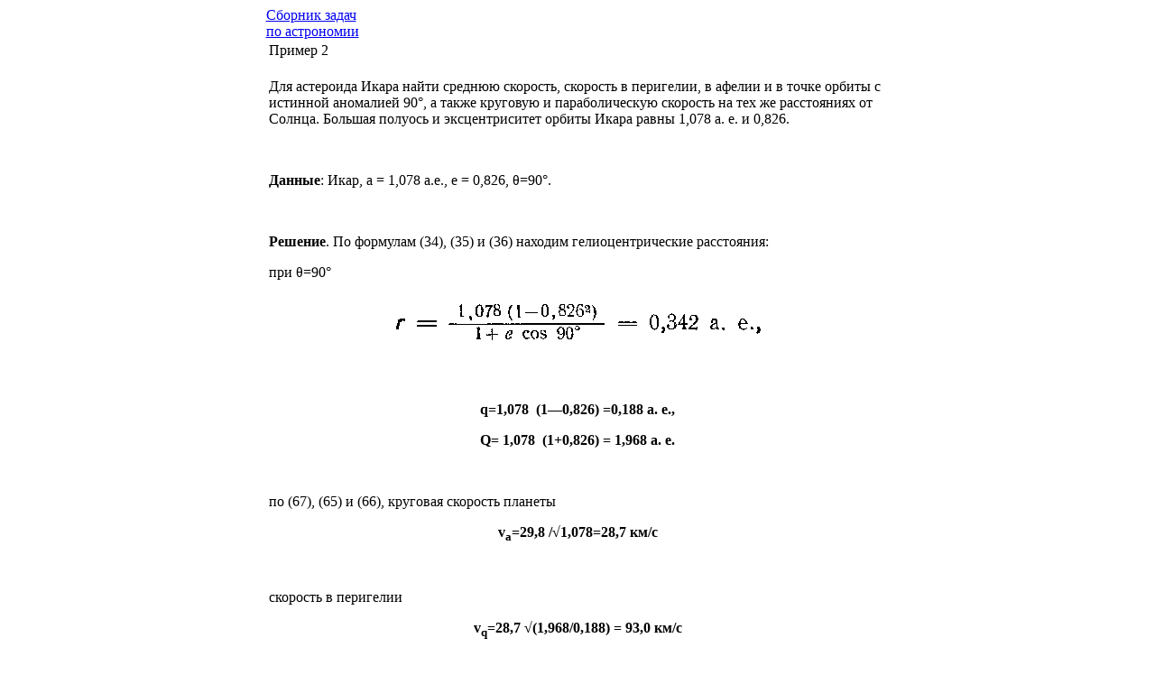

--- FILE ---
content_type: text/html; charset=UTF-8
request_url: http://spacescience.ru/content/view/201/
body_size: 4540
content:
<!DOCTYPE html
 PUBLIC "-//W3C//DTD XHTML 1.0 Transitional//EN" "http://www.w3.org/TR/xhtml1/DTD/xhtml1-transitional.dtd">
<html xmlns="http://www.w3.org/1999/xhtml">
<head>
<title>Сборник задач по астрономии - Пример 2</title>
<meta name="title" content="Пример 2" />
<meta name="author" content="Administrator" />
<meta name="description" content="" />
<meta name="keywords" content="астрономия" />
<meta name="Generator" content="Joomla! - Авторские права (C) 2005-2008 OSM. Все права защищены." />
<meta name="robots" content="index, follow" />
<base href="http://spacescience.ru/" />
	<link rel="shortcut icon" href="http://spacescience.ru/favicon.ico" />
	<meta http-equiv="Content-Type" content="text/html; charset=utf-8" />

<link href="http://spacescience.ru/templates/education/template_css.css" rel="stylesheet" type="text/css"/>
	<script language="JavaScript" type="text/javascript"><!--
if  ((navigator.appName == "Microsoft Internet Explorer") && (navigator.userAgent.indexOf ("Opera") == -1))  {
	document.write ('<link href="http://spacescience.ru/templates/education/template_css_ie.css" rel="stylesheet" type="text/css"/>');
};
//--></script>
<script type="text/javascript">
function changePreview(itemNumber) {
	document.getElementById('infotable1').style.display = 'none';
	document.getElementById('infotable2').style.display = 'none';
	document.getElementById('infotable3').style.display = 'none';
	document.getElementById('infotable4').style.display = 'none';
	document.getElementById('infotable5').style.display = 'none';
	document.getElementById('infotable6').style.display = 'none';
	document.getElementById('infotable7').style.display = 'none';
	document.getElementById('infotable8').style.display = 'none';
	document.getElementById('infotable9').style.display = 'none';
	document.getElementById('infotable10').style.display = 'none';
	document.getElementById('infotable11').style.display = 'none';
	document.getElementById('infotable12').style.display = 'none';
	document.getElementById('infotable13').style.display = 'none';
	document.getElementById('infotable14').style.display = 'none';
	document.getElementById('infotable15').style.display = 'none';
	document.getElementById('infotable16').style.display = 'none';
	document.getElementById('infotable' + itemNumber).style.display = '';
}
</script>
</head>
<body class="body">
	<div style="width: 100%; height: 100%;" align="center">
		<div class="top1">
			<div class="top2">
				<div class="top3" align="center">
					<div style="width: 691px; text-align: left;">
						<div class="co_name">
							<a href="http://spacescience.ru/">Сборник задач<br /> по астрономии</a>
							<div class="slogan"></div>
					  </div>
					</div>
				</div>
			</div>
		</div>
		<div class="main">
			<div class="bg_x">
				<div class="bg_y">
					<div class="main_bg" align="center">
						<div style="width: 691px; height: 100%; text-align: left;">
							<div class="table_big">
								<div class="table">
									<div class="table_row">
									

									
										<div class="left">
				<table class="contentpaneopen">
			<tr>
								<td class="contentheading" width="100%">
					Пример 2									</td>
							</tr>
			</table>
			
		<table class="contentpaneopen">
				<tr>
			<td valign="top" colspan="2">
				  <p class="MsoNormal">Для астероида Икара найти среднюю скорость, скорость в перигелии, в афелии и в точке орбиты с ис&shy;тинной аномалией 90&deg;, а также круговую и параболиче&shy;скую скорость на тех же расстояниях от Солнца. Боль&shy;шая полуось и эксцентриситет орбиты Икара равны 1,078 а. е. и 0,826.</p>  <p class="MsoNormal">&nbsp;</p><p class="MsoNormal"><strong>Данные</strong>: Икар, а = 1,078 а.е., е = 0,826, &theta;=90&deg;.</p>  <p class="MsoNormal">&nbsp;</p><p class="MsoNormal"><strong>Решение</strong>. По формулам (34), (35) и (36) находим гелиоцентрические расстояния:</p>  <p class="MsoNormal">при &theta;=90&deg;</p>  <p class="MsoNormal"><!--[if gte vml 1]><v:shapetype id="_x0000_t75" coordsize="21600,21600"  o:spt="75" o:preferrelative="t" path="m@4@5l@4@11@9@11@9@5xe" filled="f"  stroked="f">  <v:stroke joinstyle="miter"/>  <v:formulas>   <v:f eqn="if lineDrawn pixelLineWidth 0"/>   <v:f eqn="sum @0 1 0"/>   <v:f eqn="sum 0 0 @1"/>   <v:f eqn="prod @2 1 2"/>   <v:f eqn="prod @3 21600 pixelWidth"/>   <v:f eqn="prod @3 21600 pixelHeight"/>   <v:f eqn="sum @0 0 1"/>   <v:f eqn="prod @6 1 2"/>   <v:f eqn="prod @7 21600 pixelWidth"/>   <v:f eqn="sum @8 21600 0"/>   <v:f eqn="prod @7 21600 pixelHeight"/>   <v:f eqn="sum @10 21600 0"/>  </v:formulas>  <v:path o:extrusionok="f" gradientshapeok="t" o:connecttype="rect"/>  <o:lock v:ext="edit" aspectratio="t"/> </v:shapetype><v:shape id="_x0000_i1025" type="#_x0000_t75" style='width:195pt;  height:27pt'>  <v:imagedata src="file:///C:\DOCUME~1\demo\LOCALS~1\Temp\msohtml1\01\clip_image001.png"   o:title=""/> </v:shape><![endif]--><!--[if !vml]--></p><div style="text-align: center"><img src="http://spacescience.ru/risunki/formula40.gif" alt=" " width="416" height="50" /></div><br /><!--[endif]--><p>&nbsp;</p>  <p class="MsoNormal" align="center"><strong>q=1,078<span>&nbsp; </span>(1&mdash;0,826) =0,188 а. е., </strong></p><div align="center"><strong>Q= 1,078<span>&nbsp; </span>(1+0,826) = 1,968 а. е.</strong></div><p class="MsoNormal">&nbsp;</p><p class="MsoNormal">по (67), (65) и (66), круговая скорость планеты</p><p class="MsoNormal" align="center"><strong>v<sub>a</sub>=29,8 /&radic;1,078=28,7 км/с</strong></p><p class="MsoNormal" align="left">&nbsp;</p><p class="MsoNormal">скорость в перигелии</p>  <div align="center"><strong>v<sub>q</sub>=28,7 &radic;(1,968/0,188) = 93,0 км/с</strong></div><p class="MsoNormal">&nbsp;</p><p class="MsoNormal">и скорость в афелии</p>  <p class="MsoNormal"><!--[if gte vml 1]><v:shapetype id="_x0000_t75" coordsize="21600,21600"  o:spt="75" o:preferrelative="t" path="m@4@5l@4@11@9@11@9@5xe" filled="f"  stroked="f">  <v:stroke joinstyle="miter"/>  <v:formulas>   <v:f eqn="if lineDrawn pixelLineWidth 0"/>   <v:f eqn="sum @0 1 0"/>   <v:f eqn="sum 0 0 @1"/>   <v:f eqn="prod @2 1 2"/>   <v:f eqn="prod @3 21600 pixelWidth"/>   <v:f eqn="prod @3 21600 pixelHeight"/>   <v:f eqn="sum @0 0 1"/>   <v:f eqn="prod @6 1 2"/>   <v:f eqn="prod @7 21600 pixelWidth"/>   <v:f eqn="sum @8 21600 0"/>   <v:f eqn="prod @7 21600 pixelHeight"/>   <v:f eqn="sum @10 21600 0"/>  </v:formulas>  <v:path o:extrusionok="f" gradientshapeok="t" o:connecttype="rect"/>  <o:lock v:ext="edit" aspectratio="t"/> </v:shapetype><v:shape id="_x0000_i1025" type="#_x0000_t75" style='width:167.25pt;  height:41.25pt'>  <v:imagedata src="file:///C:\DOCUME~1\demo\LOCALS~1\Temp\msohtml1\01\clip_image001.png"   o:title=""/> </v:shape><![endif]--><!--[if !vml]--></p><div style="text-align: center"><img src="http://spacescience.ru/risunki/formula41.gif" alt=" " /></div><br /><!--[endif]--><p>&nbsp;</p>  <p class="MsoNormal">По формуле (64) скорость при &theta;=90&deg;</p>  <p class="MsoNormal"><!--[if gte vml 1]><v:shape id="_x0000_i1026" type="#_x0000_t75"  style='width:210.75pt;height:27.75pt'>  <v:imagedata src="file:///C:\DOCUME~1\demo\LOCALS~1\Temp\msohtml1\01\clip_image003.png"   o:title=""/> </v:shape><![endif]--><!--[if !vml]--></p><div style="text-align: center"><img src="http://spacescience.ru/risunki/formula42.gif" alt=" " width="418" height="50" /></div><br /><!--[endif]--><p>&nbsp;</p>  <p class="MsoNormal">На расстоянии q = 0,188 а.е., согласно формулам (67) и (63), круговая скорость</p>  <p class="MsoNormal" align="center"><strong>v<sub>кq</sub>=29,8/</strong><strong>&radic;0,188 = 68,7 км/с</strong> </p>  <p class="MsoNormal">и параболическая скорость</p>  <p class="MsoNormal" align="center"><strong>v<sub>пq</sub> = 68,7 &middot; 1,41 =96,9 км/с,</strong></p>  <p class="MsoNormal">Т. е.<span>&nbsp; </span>v<sub>кq</sub>&lt;v<sub>q</sub>&lt;v<sub>пq</sub></p>  <p class="MsoNormal">На расстоянии Q= 1,968 а. е.</p>  <p class="MsoNormal" align="center"><strong>v<sub>кQ</sub>=29,8/</strong><strong>&radic;1,968=21,2</strong></p>  <p class="MsoNormal">и </p><div align="center"><strong>v<sub>пQ </sub>= 21,2&middot;1,41&middot;29,9 км/с,</strong></div><p class="MsoNormal">&nbsp;</p><p class="MsoNormal">т. е. V<sub>Q</sub>&lt;V<sub>кQ</sub>&lt;v<sub>пQ</sub>.</p>  <p class="MsoNormal">На расстоянии r=0,342 а. е.</p>  <p class="MsoNormal" align="center"><strong>v<sub>кr</sub>=29,8/</strong><strong>&radic;0,342=50,8 км/с</strong></p><div align="center">  </div><p class="MsoNormal" align="center">и <strong>v<sub>пr</sub> = 50,8&middot; 1,41 = 71,6 км/с,</strong></p>  <p class="MsoNormal">Т.<span>&nbsp;&nbsp; </span>е.<span>&nbsp;&nbsp; </span>v<sub>кr</sub>&lt;v<sub>r</sub>&lt;v<sub>пr</sub></p>  <p class="MsoNormal" align="left">&nbsp;</p>  			</td>
		</tr>
				</table>

		<span class="article_seperator">&nbsp;</span>

					<div class="back_button">
				<a href='javascript:history.go(-1)'>
					Назад</a>
			</div>
					<div class="sub_right_head"></div>								</div>
							
<div class="right">
											<div class="right_head">
												<div class="sub_right_head">Основы сферической и практической астрономии</div></div>
											<div class="sub_cats">
<ul>
<li><a href="#" onClick="changePreview('1');this.parentNode.className = 'active menu';return false;">Кульминация светил. Вид звездного неба</a></li>
<div id="infotable1" style="display: none;">
<ol>
<li><a href="http://spacescience.ru/content/view/8/">теория</a></li>
<li><a href="http://spacescience.ru/content/view/9/">пример 1</a></li>
<li><a href="http://spacescience.ru/content/view/10/">пример 2</a></li>
<li><a href="http://spacescience.ru/content/view/426/">задачи</a></li>
<li><a href="http://spacescience.ru/content/view/441/">ответы</a></li>
</ol>
</div>
<li><a href="#" onClick="changePreview('2');this.parentNode.className = 'active menu';return false;">Видимое годовое движение Солнца</a></li>
<div id="infotable2" style="display: none;">
<ol>
<li><a href="http://spacescience.ru/content/view/33/">теория</a></li>
<li><a href="http://spacescience.ru/content/view/34/">пример 1</a></li>
<li><a href="http://spacescience.ru/content/view/35/">пример 2</a></li>
<li><a href="http://spacescience.ru/content/view/427/">задачи</a></li>
<li><a href="http://spacescience.ru/content/view/442/">ответы</a></li>
</ol>
</div>
<li><a href="#" onClick="changePreview('3');this.parentNode.className = 'active menu';return false;">Системы счета времени</a></li>
<div id="infotable3" style="display: none;">
<ol>
<li><a href="http://spacescience.ru/content/view/56/">теория</a></li>
<li><a href="http://spacescience.ru/content/view/57/">пример 1</a></li>
<li><a href="http://spacescience.ru/content/view/58/">пример 2</a></li>
<li><a href="http://spacescience.ru/content/view/428/">задачи</a></li>
<li><a href="http://spacescience.ru/content/view/443/">ответы</a></li>
</ol>
</div>
<li><a href="#" onClick="changePreview('4');this.parentNode.className = 'active menu';return false;">Практическое определение географических и небесных экваториальных координат</a></li>
<div id="infotable4" style="display: none;">
<ol>
<li><a href="http://spacescience.ru/content/view/86/">теория</a></li>
<li><a href="http://spacescience.ru/content/view/87/">пример 1</a></li>
<li><a href="http://spacescience.ru/content/view/88/">пример 2</a></li>
<li><a href="http://spacescience.ru/content/view/429/">задачи</a></li>
<li><a href="http://spacescience.ru/content/view/444/">ответы</a></li>
</ol>
</div>
<li><a href="#" onClick="changePreview('5');this.parentNode.className = 'active menu';return false;">Преобразование небесных координат и систем счета времени</a></li>
<div id="infotable5" style="display: none;">
<ol>
<li><a href="http://spacescience.ru/content/view/109/">теория</a></li>
<li><a href="http://spacescience.ru/content/view/110/">пример 1</a></li>
<li><a href="http://spacescience.ru/content/view/111/">пример 2</a></li>
<li><a href="http://spacescience.ru/content/view/430/">задачи</a></li>
<li><a href="http://spacescience.ru/content/view/445/">ответы</a></li>
</ol>
</div>

</ul></div>
											<div class="right_head">
												<div class="sub_right_head">Основы теоретической астрономии и небесной механики</div>
											</div>
											<div class="sub_cats">
<ul>
<li><a href="#" onClick="changePreview('6');this.parentNode.className = 'active menu';return false;">Эмпирические законы Кеплера и конфигурации планет</a></li>
<div id="infotable6" style="display: none;">
<ol>
<li><a href="http://spacescience.ru/content/view/137/">теория</a></li>
<li><a href="http://spacescience.ru/content/view/138/">пример 1</a></li>
<li><a href="http://spacescience.ru/content/view/139/">пример 2</a></li>
<li><a href="http://spacescience.ru/content/view/140/">пример 3</a></li>
<li><a href="http://spacescience.ru/content/view/431/">задачи</a></li>
<li><a href="http://spacescience.ru/content/view/446/">ответы</a></li>
</ol>
</div>
<li><a href="#" onClick="changePreview('7');this.parentNode.className = 'active menu';return false;">Расстояния, размеры и вращение тел Солнечной системы</a></li>
<div id="infotable7" style="display: none;">
<ol>
<li><a href="http://spacescience.ru/content/view/173/">теория</a></li>
<li><a href="http://spacescience.ru/content/view/174/">пример 1</a></li>
<li><a href="http://spacescience.ru/content/view/175/">пример 2</a></li>
<li><a href="http://spacescience.ru/content/view/432/">задачи</a></li>
<li><a href="http://spacescience.ru/content/view/447/">ответы</a></li>
</ol>
</div>
<li><a href="#" onClick="changePreview('8');this.parentNode.className = 'active menu';return false;">Закон всемирного тяготения и задача двух тел</a></li>
<div id="infotable8" style="display: none;">
<ol>
<li><a href="http://spacescience.ru/content/view/199/">теория</a></li>
<li><a href="http://spacescience.ru/content/view/200/">пример 1</a></li>
<li><a href="http://spacescience.ru/content/view/201/">пример 2</a></li>
<li><a href="http://spacescience.ru/content/view/202/">пример 3</a></li>
<li><a href="http://spacescience.ru/content/view/203/">пример 4</a></li>
<li><a href="http://spacescience.ru/content/view/433/">задачи</a></li>
<li><a href="http://spacescience.ru/content/view/448/">ответы</a></li>
</ol>
</div>
<li><a href="#" onClick="changePreview('9');this.parentNode.className = 'active menu';return false;">Искусственные небесные тела</a></li>
<div id="infotable9" style="display: none;">
<ol>
<li><a href="http://spacescience.ru/content/view/229/">теория</a></li>
<li><a href="http://spacescience.ru/content/view/230/">пример 1</a></li>
<li><a href="http://spacescience.ru/content/view/231/">пример 2</a></li>
<li><a href="http://spacescience.ru/content/view/232/">пример 3</a></li>
<li><a href="http://spacescience.ru/content/view/434/">задачи</a></li>
<li><a href="http://spacescience.ru/content/view/449/">ответы</a></li>
</ol>
</div>
<li><a href="#" onClick="changePreview('10');this.parentNode.className = 'active menu';return false;">Тяжесть и тяготение</a></li>
<div id="infotable10" style="display: none;">
<ol>
<li><a href="http://spacescience.ru/content/view/260/">теория</a></li>
<li><a href="http://spacescience.ru/content/view/261/">пример 1</a></li>
<li><a href="http://spacescience.ru/content/view/435/">задачи</a></li>
<li><a href="http://spacescience.ru/content/view/450/">ответы</a></li>
</ol>
</div>
</ul>												
											</div>
											
											<div class="right_head">
												<div class="sub_right_head">Телескопы</div>
											</div>
											<div class="sub_cats">
<ul>
<li><a href="#" onClick="changePreview('11');this.parentNode.className = 'active menu';return false;">Характеристики телескопов</a></li>
<div id="infotable11" style="display: none;">
<ol>
<li><a href="http://spacescience.ru/content/view/278/">теория</a></li>
<li><a href="http://spacescience.ru/content/view/279/">пример 1</a></li>
<li><a href="http://spacescience.ru/content/view/436/">задачи</a></li>
<li><a href="http://spacescience.ru/content/view/451/">ответы</a></li>
</ol>
</div>
</ul>												
</div>
											<div class="right_head">
												<div class="sub_right_head">Основы астрофизики и звездной астрономии</div>
											</div>
											<div class="sub_cats">
<ul>                                            
<li><a href="#" onClick="changePreview('12');this.parentNode.className = 'active menu';return false;">Блеск светил</a></li>
<div id="infotable12" style="display: none;">
<ol>
<li><a href="http://spacescience.ru/content/view/303/">теория</a></li>
<li><a href="http://spacescience.ru/content/view/304/">пример 1</a></li>
<li><a href="http://spacescience.ru/content/view/305/">пример 2</a></li>
<li><a href="http://spacescience.ru/content/view/437/">задачи</a></li>
<li><a href="http://spacescience.ru/content/view/452/">ответы</a></li>
</ol>
</div>
<li><a href="#" onClick="changePreview('13');this.parentNode.className = 'active menu';return false;">Физическая природа Солнца и звезд</a></li>
<div id="infotable13" style="display: none;">
<ol>
<li><a href="http://spacescience.ru/content/view/329/">теория</a></li>
<li><a href="http://spacescience.ru/content/view/330/">пример 1</a></li>
<li><a href="http://spacescience.ru/content/view/331/">пример 2</a></li>
<li><a href="http://spacescience.ru/content/view/438/">задачи</a></li>
<li><a href="http://spacescience.ru/content/view/453/">ответы</a></li>
</ol>
</div>
<li><a href="#" onClick="changePreview('14');this.parentNode.className = 'active menu';return false;">Кратные и переменные звезды</a></li>
<div id="infotable14" style="display: none;">
<ol>
<li><a href="http://spacescience.ru/content/view/371/">теория</a></li>
<li><a href="http://spacescience.ru/content/view/372/">пример 1</a></li>
<li><a href="http://spacescience.ru/content/view/373/">пример 2</a></li>
<li><a href="http://spacescience.ru/content/view/439/">задачи</a></li>
<li><a href="http://spacescience.ru/content/view/454/">ответы</a></li>
</ol>
</div>
<li><a href="#" onClick="changePreview('15');this.parentNode.className = 'active menu';return false;">Движение звезд и галактик в пространстве</a></li>
<div id="infotable15" style="display: none;">
<ol>
<li><a href="http://spacescience.ru/content/view/396/">теория</a></li>
<li><a href="http://spacescience.ru/content/view/397/">пример 1</a></li>
<li><a href="http://spacescience.ru/content/view/398/">пример 2</a></li>
<li><a href="http://spacescience.ru/content/view/440/">задачи</a></li>
<li><a href="http://spacescience.ru/content/view/455/">ответы</a></li>
</ol>
</div>
</ul>
</div>
											
											<div class="right_head">
												<div class="sub_right_head">Прочее</div>
											</div>
											<div class="sub_cats">
<ul>
<li><a href="http://spacescience.ru/content/view/456/">Другие астрономические ресурсы</a></li>
<li><a href="#" onClick="changePreview('16');this.parentNode.className = 'active menu';return false;">Книги по любительской астрономии</a></li>
<div id="infotable16" style="display: none;">
<ol><h6>
Телескоп астронома-любителя</h6>
<li><a href="http://spacescience.ru/content/view/457/30/1/0/">Принципы действия телескопа и его устройство</a></li>
<li><a href="http://spacescience.ru/content/view/458/30/1/0/">Основы оптической конструкции телескопов</a></li>
<li><a href="http://spacescience.ru/content/view/459/30/1/0/">Изготовление главного зеркала</a></li>
<li><a href="http://spacescience.ru/content/view/460/30/1/0/">Вспомогательное плоское зеркало   	  </a></li>
<li><a href="http://spacescience.ru/content/view/461/30/1/0/">Окуляры</a></li>
<li><a href="http://spacescience.ru/content/view/462/30/1/0/">Серебрение зеркал</a></li>
<li><a href="http://spacescience.ru/content/view/463/30/1/0/">Юстировка и испытание</a></li>
<li><a href="http://spacescience.ru/content/view/464/30/1/0/">Телескоп Кассегрена</a></li>
<li><a href="http://spacescience.ru/content/view/465/30/1/0/">Устройство  установки  телескопа</a></li>
<li><a href="http://spacescience.ru/content/view/466/30/1/0/">Работа с телескопом</a></li>
</ol>
<ol><h6>
Школьная астрономическая обсерватория</h6>
<li><a href="http://spacescience.ru/content/view/467/30/1/0/">Создание астрономической обсерватории</a></li>
<li><a href="http://spacescience.ru/content/view/468/30/1/0/">Самодельные телескопы</a></li>
<li><a href="http://spacescience.ru/content/view/469/30/1/0/">Изготовление вспомогательных приборов</a></li>
<li><a href="http://spacescience.ru/content/view/470/30/1/0/">Методика астрономических наблюдений </a></li>
</ol>
<ol><h6>
Космос у тебя дома</h6>
<li><a href="http://spacescience.ru/content/view/471/30/1/0/">Часть I</a></li>
<li><a href="http://spacescience.ru/content/view/472/30/1/0/">Часть II</a></li>
</ol>
</div>
</ul></div>												
											</div>
										</div>

										
									</div>
								</div>
							</div>
							
							
							
						</div>
					</div>
				</div>
			</div>
		</div>
		
				<div class="foot1">
			<div class="foot2" align="center">
				<div style="width: 691px; text-align: left;">
					<div class="footer_txt"><br><br />

&copy; 2003,2002,2001 spacescience.ru all rights reserved</div>
				</div>
			</div>
		</div>

	
		
	</div>
</body></html><!-- 1304579293 -->